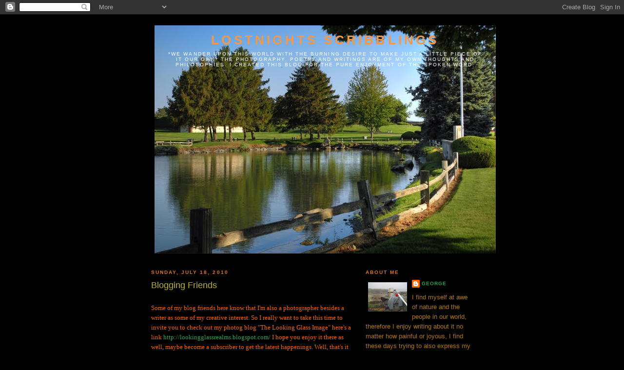

--- FILE ---
content_type: text/html; charset=UTF-8
request_url: https://thelostnight.blogspot.com/2010/07/some-of-my-blog-friends-here-know-that.html
body_size: 11960
content:
<!DOCTYPE html>
<html dir='ltr'>
<head>
<link href='https://www.blogger.com/static/v1/widgets/2944754296-widget_css_bundle.css' rel='stylesheet' type='text/css'/>
<meta content='text/html; charset=UTF-8' http-equiv='Content-Type'/>
<meta content='blogger' name='generator'/>
<link href='https://thelostnight.blogspot.com/favicon.ico' rel='icon' type='image/x-icon'/>
<link href='http://thelostnight.blogspot.com/2010/07/some-of-my-blog-friends-here-know-that.html' rel='canonical'/>
<link rel="alternate" type="application/atom+xml" title="LostNights Scribblings - Atom" href="https://thelostnight.blogspot.com/feeds/posts/default" />
<link rel="alternate" type="application/rss+xml" title="LostNights Scribblings - RSS" href="https://thelostnight.blogspot.com/feeds/posts/default?alt=rss" />
<link rel="service.post" type="application/atom+xml" title="LostNights Scribblings - Atom" href="https://www.blogger.com/feeds/2713720862851700501/posts/default" />

<link rel="alternate" type="application/atom+xml" title="LostNights Scribblings - Atom" href="https://thelostnight.blogspot.com/feeds/6600926287679005294/comments/default" />
<!--Can't find substitution for tag [blog.ieCssRetrofitLinks]-->
<meta content='http://thelostnight.blogspot.com/2010/07/some-of-my-blog-friends-here-know-that.html' property='og:url'/>
<meta content='Blogging Friends' property='og:title'/>
<meta content='Some of my blog friends here know that I&#39;m also a photographer besides a writer as some of my creative interest. So I really want to take th...' property='og:description'/>
<title>LostNights Scribblings: Blogging Friends</title>
<style id='page-skin-1' type='text/css'><!--
/*
-----------------------------------------------
Blogger Template Style
Name:     Minima Black
Date:     26 Feb 2004
Updated by: Blogger Team
----------------------------------------------- */
/* Use this with templates/template-twocol.html */
body {
background:#000000;
margin:0;
color:#6131BD;
font: x-small "Trebuchet MS", Trebuchet, Verdana, Sans-serif;
font-size/* */:/**/small;
font-size: /**/small;
text-align: center;
}
a:link {
color:#2BA94F;
text-decoration:none;
}
a:visited {
color:#6131BD;
text-decoration:none;
}
a:hover {
color:#bdb131;
text-decoration:underline;
}
a img {
border-width:0;
}
/* Header
-----------------------------------------------
*/
#header-wrapper {
width:660px;
margin:0 auto 10px;
border:1px solid #000000;
}
#header-inner {
background-position: center;
margin-left: auto;
margin-right: auto;
}
#header {
margin: 5px;
border: 1px solid #000000;
text-align: center;
color:#f2984c;
}
#header h1 {
margin:5px 5px 0;
padding:15px 20px .25em;
line-height:1.2em;
text-transform:uppercase;
letter-spacing:.2em;
font: normal bold 200% Trebuchet, Trebuchet MS, Arial, sans-serif;
}
#header a {
color:#f2984c;
text-decoration:none;
}
#header a:hover {
color:#f2984c;
}
#header .description {
margin:0 5px 5px;
padding:0 20px 15px;
max-width:700px;
text-transform:uppercase;
letter-spacing:.2em;
line-height: 1.4em;
font: normal normal 78% Arial, sans-serif;
color: #ffffff;
}
#header img {
margin-left: auto;
margin-right: auto;
}
/* Outer-Wrapper
----------------------------------------------- */
#outer-wrapper {
width: 660px;
margin:0 auto;
padding:10px;
text-align:left;
font: normal normal 100% 'Trebuchet MS',Trebuchet,Verdana,Sans-serif;
}
#main-wrapper {
width: 410px;
float: left;
word-wrap: break-word; /* fix for long text breaking sidebar float in IE */
overflow: hidden;     /* fix for long non-text content breaking IE sidebar float */
}
#sidebar-wrapper {
width: 220px;
float: right;
word-wrap: break-word; /* fix for long text breaking sidebar float in IE */
overflow: hidden;     /* fix for long non-text content breaking IE sidebar float */
}
/* Headings
----------------------------------------------- */
h2 {
margin:1.5em 0 .75em;
font:normal bold 78% 'Trebuchet MS',Trebuchet,Arial,Verdana,Sans-serif;
line-height: 1.4em;
text-transform:uppercase;
letter-spacing:.2em;
color:#e1771e;
}
/* Posts
-----------------------------------------------
*/
h2.date-header {
margin:1.5em 0 .5em;
}
.post {
margin:.5em 0 1.5em;
border-bottom:1px dotted #000000;
padding-bottom:1.5em;
}
.post h3 {
margin:.25em 0 0;
padding:0 0 4px;
font-size:140%;
font-weight:normal;
line-height:1.4em;
color:#bdb131;
}
.post h3 a, .post h3 a:visited, .post h3 strong {
display:block;
text-decoration:none;
color:#bdb131;
font-weight:bold;
}
.post h3 strong, .post h3 a:hover {
color:#6131BD;
}
.post-body {
margin:0 0 .75em;
line-height:1.6em;
}
.post-body blockquote {
line-height:1.3em;
}
.post-footer {
margin: .75em 0;
color:#e1771e;
text-transform:uppercase;
letter-spacing:.1em;
font: normal normal 78% Trebuchet, Trebuchet MS, Arial, sans-serif;
line-height: 1.4em;
}
.comment-link {
margin-left:.6em;
}
.post img, table.tr-caption-container {
padding:4px;
border:1px solid #000000;
}
.tr-caption-container img {
border: none;
padding: 0;
}
.post blockquote {
margin:1em 20px;
}
.post blockquote p {
margin:.75em 0;
}
/* Comments
----------------------------------------------- */
#comments h4 {
margin:1em 0;
font-weight: bold;
line-height: 1.4em;
text-transform:uppercase;
letter-spacing:.2em;
color: #e1771e;
}
#comments-block {
margin:1em 0 1.5em;
line-height:1.6em;
}
#comments-block .comment-author {
margin:.5em 0;
}
#comments-block .comment-body {
margin:.25em 0 0;
}
#comments-block .comment-footer {
margin:-.25em 0 2em;
line-height: 1.4em;
text-transform:uppercase;
letter-spacing:.1em;
}
#comments-block .comment-body p {
margin:0 0 .75em;
}
.deleted-comment {
font-style:italic;
color:gray;
}
.feed-links {
clear: both;
line-height: 2.5em;
}
#blog-pager-newer-link {
float: left;
}
#blog-pager-older-link {
float: right;
}
#blog-pager {
text-align: center;
}
/* Sidebar Content
----------------------------------------------- */
.sidebar {
color: #b47b10;
line-height: 1.5em;
}
.sidebar ul {
list-style:none;
margin:0 0 0;
padding:0 0 0;
}
.sidebar li {
margin:0;
padding-top:0;
padding-right:0;
padding-bottom:.25em;
padding-left:15px;
text-indent:-15px;
line-height:1.5em;
}
.sidebar .widget, .main .widget {
border-bottom:1px dotted #000000;
margin:0 0 1.5em;
padding:0 0 1.5em;
}
.main .Blog {
border-bottom-width: 0;
}
/* Profile
----------------------------------------------- */
.profile-img {
float: left;
margin-top: 0;
margin-right: 5px;
margin-bottom: 5px;
margin-left: 0;
padding: 4px;
border: 1px solid #000000;
}
.profile-data {
margin:0;
text-transform:uppercase;
letter-spacing:.1em;
font: normal normal 78% Trebuchet, Trebuchet MS, Arial, sans-serif;
color: #e1771e;
font-weight: bold;
line-height: 1.6em;
}
.profile-datablock {
margin:.5em 0 .5em;
}
.profile-textblock {
margin: 0.5em 0;
line-height: 1.6em;
}
.profile-link {
font: normal normal 78% Trebuchet, Trebuchet MS, Arial, sans-serif;
text-transform: uppercase;
letter-spacing: .1em;
}
/* Footer
----------------------------------------------- */
#footer {
width:660px;
clear:both;
margin:0 auto;
padding-top:15px;
line-height: 1.6em;
text-transform:uppercase;
letter-spacing:.1em;
text-align: center;
}

--></style>
<link href='https://www.blogger.com/dyn-css/authorization.css?targetBlogID=2713720862851700501&amp;zx=ab503f3a-875c-485c-9bd1-510f82544f13' media='none' onload='if(media!=&#39;all&#39;)media=&#39;all&#39;' rel='stylesheet'/><noscript><link href='https://www.blogger.com/dyn-css/authorization.css?targetBlogID=2713720862851700501&amp;zx=ab503f3a-875c-485c-9bd1-510f82544f13' rel='stylesheet'/></noscript>
<meta name='google-adsense-platform-account' content='ca-host-pub-1556223355139109'/>
<meta name='google-adsense-platform-domain' content='blogspot.com'/>

</head>
<body>
<div class='navbar section' id='navbar'><div class='widget Navbar' data-version='1' id='Navbar1'><script type="text/javascript">
    function setAttributeOnload(object, attribute, val) {
      if(window.addEventListener) {
        window.addEventListener('load',
          function(){ object[attribute] = val; }, false);
      } else {
        window.attachEvent('onload', function(){ object[attribute] = val; });
      }
    }
  </script>
<div id="navbar-iframe-container"></div>
<script type="text/javascript" src="https://apis.google.com/js/platform.js"></script>
<script type="text/javascript">
      gapi.load("gapi.iframes:gapi.iframes.style.bubble", function() {
        if (gapi.iframes && gapi.iframes.getContext) {
          gapi.iframes.getContext().openChild({
              url: 'https://www.blogger.com/navbar/2713720862851700501?po\x3d6600926287679005294\x26origin\x3dhttps://thelostnight.blogspot.com',
              where: document.getElementById("navbar-iframe-container"),
              id: "navbar-iframe"
          });
        }
      });
    </script><script type="text/javascript">
(function() {
var script = document.createElement('script');
script.type = 'text/javascript';
script.src = '//pagead2.googlesyndication.com/pagead/js/google_top_exp.js';
var head = document.getElementsByTagName('head')[0];
if (head) {
head.appendChild(script);
}})();
</script>
</div></div>
<div id='outer-wrapper'><div id='wrap2'>
<!-- skip links for text browsers -->
<span id='skiplinks' style='display:none;'>
<a href='#main'>skip to main </a> |
      <a href='#sidebar'>skip to sidebar</a>
</span>
<div id='header-wrapper'>
<div class='header section' id='header'><div class='widget Header' data-version='1' id='Header1'>
<div id="header-inner" style="background-image: url(&quot;//2.bp.blogspot.com/_AJm5gYBEisI/Stluyg5USyI/AAAAAAAAAHE/XsETNCVGRg0/S1600-R/Copy+of+Pond+Photo.jpg&quot;); background-position: left; width: 700px; min-height: 468px; _height: 468px; background-repeat: no-repeat; ">
<div class='titlewrapper' style='background: transparent'>
<h1 class='title' style='background: transparent; border-width: 0px'>
<a href='https://thelostnight.blogspot.com/'>
LostNights Scribblings
</a>
</h1>
</div>
<div class='descriptionwrapper'>
<p class='description'><span>*We wander upon this world with the burning desire to make just a little piece of it our own* The Photography, poetry and writings are of my own thoughts and philosophies. I created this blog for the pure enjoyment of the spoken word.</span></p>
</div>
</div>
</div></div>
</div>
<div id='content-wrapper'>
<div id='crosscol-wrapper' style='text-align:center'>
<div class='crosscol no-items section' id='crosscol'></div>
</div>
<div id='main-wrapper'>
<div class='main section' id='main'><div class='widget Blog' data-version='1' id='Blog1'>
<div class='blog-posts hfeed'>

          <div class="date-outer">
        
<h2 class='date-header'><span>Sunday, July 18, 2010</span></h2>

          <div class="date-posts">
        
<div class='post-outer'>
<div class='post hentry uncustomized-post-template' itemprop='blogPost' itemscope='itemscope' itemtype='http://schema.org/BlogPosting'>
<meta content='2713720862851700501' itemprop='blogId'/>
<meta content='6600926287679005294' itemprop='postId'/>
<a name='6600926287679005294'></a>
<h3 class='post-title entry-title' itemprop='name'>
Blogging Friends
</h3>
<div class='post-header'>
<div class='post-header-line-1'></div>
</div>
<div class='post-body entry-content' id='post-body-6600926287679005294' itemprop='description articleBody'>
<span style="font-family:verdana;color:#ff6600;"></span><br /><span style="font-family:verdana;color:#ff6600;">Some of my blog friends here know that I'm also a photographer besides a writer as some of my creative interest. So I really want to take this time to invite you to check out my photog blog "The Looking Glass Image" here's a link <a href="http://lookingglassrealms.blogspot.com/">http://lookingglassrealms.blogspot.com/</a></span><span style="font-family:verdana;color:#ff6600;"> I hope you enjoy it there as well, maybe become a subscriber to get the latest happenings. Well, that's it for now so go check it out and feel free to leave any comments...</span><br /><span style="font-family:Verdana;color:#ff6600;"></span>
<div style='clear: both;'></div>
</div>
<div class='post-footer'>
<div class='post-footer-line post-footer-line-1'>
<span class='post-author vcard'>
Posted by
<span class='fn' itemprop='author' itemscope='itemscope' itemtype='http://schema.org/Person'>
<meta content='https://www.blogger.com/profile/04903004698363242844' itemprop='url'/>
<a class='g-profile' href='https://www.blogger.com/profile/04903004698363242844' rel='author' title='author profile'>
<span itemprop='name'>George</span>
</a>
</span>
</span>
<span class='post-timestamp'>
at
<meta content='http://thelostnight.blogspot.com/2010/07/some-of-my-blog-friends-here-know-that.html' itemprop='url'/>
<a class='timestamp-link' href='https://thelostnight.blogspot.com/2010/07/some-of-my-blog-friends-here-know-that.html' rel='bookmark' title='permanent link'><abbr class='published' itemprop='datePublished' title='2010-07-18T21:57:00-07:00'>9:57&#8239;PM</abbr></a>
</span>
<span class='post-comment-link'>
</span>
<span class='post-icons'>
<span class='item-control blog-admin pid-1644575227'>
<a href='https://www.blogger.com/post-edit.g?blogID=2713720862851700501&postID=6600926287679005294&from=pencil' title='Edit Post'>
<img alt='' class='icon-action' height='18' src='https://resources.blogblog.com/img/icon18_edit_allbkg.gif' width='18'/>
</a>
</span>
</span>
<div class='post-share-buttons goog-inline-block'>
</div>
</div>
<div class='post-footer-line post-footer-line-2'>
<span class='post-labels'>
</span>
</div>
<div class='post-footer-line post-footer-line-3'>
<span class='post-location'>
</span>
</div>
</div>
</div>
<div class='comments' id='comments'>
<a name='comments'></a>
<h4>No comments:</h4>
<div id='Blog1_comments-block-wrapper'>
<dl class='avatar-comment-indent' id='comments-block'>
</dl>
</div>
<p class='comment-footer'>
<a href='https://www.blogger.com/comment/fullpage/post/2713720862851700501/6600926287679005294' onclick=''>Post a Comment</a>
</p>
</div>
</div>

        </div></div>
      
</div>
<div class='blog-pager' id='blog-pager'>
<span id='blog-pager-older-link'>
<a class='blog-pager-older-link' href='https://thelostnight.blogspot.com/2010/06/i-know-i-hadnt-felt-much-like-writing.html' id='Blog1_blog-pager-older-link' title='Older Post'>Older Post</a>
</span>
<a class='home-link' href='https://thelostnight.blogspot.com/'>Home</a>
</div>
<div class='clear'></div>
<div class='post-feeds'>
<div class='feed-links'>
Subscribe to:
<a class='feed-link' href='https://thelostnight.blogspot.com/feeds/6600926287679005294/comments/default' target='_blank' type='application/atom+xml'>Post Comments (Atom)</a>
</div>
</div>
</div></div>
</div>
<div id='sidebar-wrapper'>
<div class='sidebar section' id='sidebar'><div class='widget Profile' data-version='1' id='Profile2'>
<h2>About Me</h2>
<div class='widget-content'>
<a href='https://www.blogger.com/profile/04903004698363242844'><img alt='My photo' class='profile-img' height='60' src='//blogger.googleusercontent.com/img/b/R29vZ2xl/AVvXsEjDAMdnrPftLGdrXAcPZ5l6vFXyMPaoZpe6ImUx-lChdgbQR6wVRmB5oT7zoLIbK26Ofa-Yf88UAXllkswIPnEj6z0VpJB4nRC7VSbK2O2I04Jdy2EcaGYWjzXscVPgEFk/s220/DSC01639[1].jpg' width='80'/></a>
<dl class='profile-datablock'>
<dt class='profile-data'>
<a class='profile-name-link g-profile' href='https://www.blogger.com/profile/04903004698363242844' rel='author' style='background-image: url(//www.blogger.com/img/logo-16.png);'>
George
</a>
</dt>
<dd class='profile-textblock'>I find myself at awe of nature and the people in our world, therefore I enjoy writing about it no matter how painful or joyous, I find these days trying to also express my feelings and observations through my camera's eye.</dd>
</dl>
<a class='profile-link' href='https://www.blogger.com/profile/04903004698363242844' rel='author'>View my complete profile</a>
<div class='clear'></div>
</div>
</div><div class='widget LinkList' data-version='1' id='LinkList2'>
<h2>Other places you may find me</h2>
<div class='widget-content'>
<ul>
<li><a href='http://www.facebook.com/home.php?#/profile.php?id=1073505387&ref=profile'>facebook</a></li>
</ul>
<div class='clear'></div>
</div>
</div><div class='widget Followers' data-version='1' id='Followers2'>
<h2 class='title'>Followers of the lostnight</h2>
<div class='widget-content'>
<div id='Followers2-wrapper'>
<div style='margin-right:2px;'>
<div><script type="text/javascript" src="https://apis.google.com/js/platform.js"></script>
<div id="followers-iframe-container"></div>
<script type="text/javascript">
    window.followersIframe = null;
    function followersIframeOpen(url) {
      gapi.load("gapi.iframes", function() {
        if (gapi.iframes && gapi.iframes.getContext) {
          window.followersIframe = gapi.iframes.getContext().openChild({
            url: url,
            where: document.getElementById("followers-iframe-container"),
            messageHandlersFilter: gapi.iframes.CROSS_ORIGIN_IFRAMES_FILTER,
            messageHandlers: {
              '_ready': function(obj) {
                window.followersIframe.getIframeEl().height = obj.height;
              },
              'reset': function() {
                window.followersIframe.close();
                followersIframeOpen("https://www.blogger.com/followers/frame/2713720862851700501?colors\x3dCgt0cmFuc3BhcmVudBILdHJhbnNwYXJlbnQaByNiNDdiMTAiByMyQkE5NEYqByMwMDAwMDAyByNiZGIxMzE6ByNiNDdiMTBCByMyQkE5NEZKByNmZmZmZmZSByMyQkE5NEZaC3RyYW5zcGFyZW50\x26pageSize\x3d21\x26hl\x3den\x26origin\x3dhttps://thelostnight.blogspot.com");
              },
              'open': function(url) {
                window.followersIframe.close();
                followersIframeOpen(url);
              }
            }
          });
        }
      });
    }
    followersIframeOpen("https://www.blogger.com/followers/frame/2713720862851700501?colors\x3dCgt0cmFuc3BhcmVudBILdHJhbnNwYXJlbnQaByNiNDdiMTAiByMyQkE5NEYqByMwMDAwMDAyByNiZGIxMzE6ByNiNDdiMTBCByMyQkE5NEZKByNmZmZmZmZSByMyQkE5NEZaC3RyYW5zcGFyZW50\x26pageSize\x3d21\x26hl\x3den\x26origin\x3dhttps://thelostnight.blogspot.com");
  </script></div>
</div>
</div>
<div class='clear'></div>
</div>
</div><div class='widget HTML' data-version='1' id='HTML2'>
<h2 class='title'>Please do not copy without permission</h2>
<div class='widget-content'>
<a href="http://www.copyscape.com/"><img border="0" alt="Page copy protected against web site content infringement by Copyscape" width="88" src="https://lh3.googleusercontent.com/blogger_img_proxy/AEn0k_vdNCiOFqdqBNsgtTbUh9p3JjozT9LxgwsuHGKb-MwgpB5ksg9I0-3PuHXqTWFbOLn6IeZpHOBt37UKKzxBV10pjociuF99yia-zHNKF6ddXCHyZFuCYg=s0-d" height="31" title="Do not copy content from the page. Plagiarism will be detected by Copyscape."></a>
</div>
<div class='clear'></div>
</div><div class='widget BlogArchive' data-version='1' id='BlogArchive2'>
<h2>Blog Archive</h2>
<div class='widget-content'>
<div id='ArchiveList'>
<div id='BlogArchive2_ArchiveList'>
<ul class='hierarchy'>
<li class='archivedate expanded'>
<a class='toggle' href='javascript:void(0)'>
<span class='zippy toggle-open'>

        &#9660;&#160;
      
</span>
</a>
<a class='post-count-link' href='https://thelostnight.blogspot.com/2010/'>
2010
</a>
<span class='post-count' dir='ltr'>(4)</span>
<ul class='hierarchy'>
<li class='archivedate expanded'>
<a class='toggle' href='javascript:void(0)'>
<span class='zippy toggle-open'>

        &#9660;&#160;
      
</span>
</a>
<a class='post-count-link' href='https://thelostnight.blogspot.com/2010/07/'>
July
</a>
<span class='post-count' dir='ltr'>(1)</span>
<ul class='posts'>
<li><a href='https://thelostnight.blogspot.com/2010/07/some-of-my-blog-friends-here-know-that.html'>Blogging Friends</a></li>
</ul>
</li>
</ul>
<ul class='hierarchy'>
<li class='archivedate collapsed'>
<a class='toggle' href='javascript:void(0)'>
<span class='zippy'>

        &#9658;&#160;
      
</span>
</a>
<a class='post-count-link' href='https://thelostnight.blogspot.com/2010/06/'>
June
</a>
<span class='post-count' dir='ltr'>(1)</span>
</li>
</ul>
<ul class='hierarchy'>
<li class='archivedate collapsed'>
<a class='toggle' href='javascript:void(0)'>
<span class='zippy'>

        &#9658;&#160;
      
</span>
</a>
<a class='post-count-link' href='https://thelostnight.blogspot.com/2010/02/'>
February
</a>
<span class='post-count' dir='ltr'>(2)</span>
</li>
</ul>
</li>
</ul>
<ul class='hierarchy'>
<li class='archivedate collapsed'>
<a class='toggle' href='javascript:void(0)'>
<span class='zippy'>

        &#9658;&#160;
      
</span>
</a>
<a class='post-count-link' href='https://thelostnight.blogspot.com/2009/'>
2009
</a>
<span class='post-count' dir='ltr'>(25)</span>
<ul class='hierarchy'>
<li class='archivedate collapsed'>
<a class='toggle' href='javascript:void(0)'>
<span class='zippy'>

        &#9658;&#160;
      
</span>
</a>
<a class='post-count-link' href='https://thelostnight.blogspot.com/2009/12/'>
December
</a>
<span class='post-count' dir='ltr'>(1)</span>
</li>
</ul>
<ul class='hierarchy'>
<li class='archivedate collapsed'>
<a class='toggle' href='javascript:void(0)'>
<span class='zippy'>

        &#9658;&#160;
      
</span>
</a>
<a class='post-count-link' href='https://thelostnight.blogspot.com/2009/11/'>
November
</a>
<span class='post-count' dir='ltr'>(1)</span>
</li>
</ul>
<ul class='hierarchy'>
<li class='archivedate collapsed'>
<a class='toggle' href='javascript:void(0)'>
<span class='zippy'>

        &#9658;&#160;
      
</span>
</a>
<a class='post-count-link' href='https://thelostnight.blogspot.com/2009/10/'>
October
</a>
<span class='post-count' dir='ltr'>(4)</span>
</li>
</ul>
<ul class='hierarchy'>
<li class='archivedate collapsed'>
<a class='toggle' href='javascript:void(0)'>
<span class='zippy'>

        &#9658;&#160;
      
</span>
</a>
<a class='post-count-link' href='https://thelostnight.blogspot.com/2009/08/'>
August
</a>
<span class='post-count' dir='ltr'>(1)</span>
</li>
</ul>
<ul class='hierarchy'>
<li class='archivedate collapsed'>
<a class='toggle' href='javascript:void(0)'>
<span class='zippy'>

        &#9658;&#160;
      
</span>
</a>
<a class='post-count-link' href='https://thelostnight.blogspot.com/2009/07/'>
July
</a>
<span class='post-count' dir='ltr'>(3)</span>
</li>
</ul>
<ul class='hierarchy'>
<li class='archivedate collapsed'>
<a class='toggle' href='javascript:void(0)'>
<span class='zippy'>

        &#9658;&#160;
      
</span>
</a>
<a class='post-count-link' href='https://thelostnight.blogspot.com/2009/04/'>
April
</a>
<span class='post-count' dir='ltr'>(2)</span>
</li>
</ul>
<ul class='hierarchy'>
<li class='archivedate collapsed'>
<a class='toggle' href='javascript:void(0)'>
<span class='zippy'>

        &#9658;&#160;
      
</span>
</a>
<a class='post-count-link' href='https://thelostnight.blogspot.com/2009/03/'>
March
</a>
<span class='post-count' dir='ltr'>(1)</span>
</li>
</ul>
<ul class='hierarchy'>
<li class='archivedate collapsed'>
<a class='toggle' href='javascript:void(0)'>
<span class='zippy'>

        &#9658;&#160;
      
</span>
</a>
<a class='post-count-link' href='https://thelostnight.blogspot.com/2009/02/'>
February
</a>
<span class='post-count' dir='ltr'>(5)</span>
</li>
</ul>
<ul class='hierarchy'>
<li class='archivedate collapsed'>
<a class='toggle' href='javascript:void(0)'>
<span class='zippy'>

        &#9658;&#160;
      
</span>
</a>
<a class='post-count-link' href='https://thelostnight.blogspot.com/2009/01/'>
January
</a>
<span class='post-count' dir='ltr'>(7)</span>
</li>
</ul>
</li>
</ul>
<ul class='hierarchy'>
<li class='archivedate collapsed'>
<a class='toggle' href='javascript:void(0)'>
<span class='zippy'>

        &#9658;&#160;
      
</span>
</a>
<a class='post-count-link' href='https://thelostnight.blogspot.com/2008/'>
2008
</a>
<span class='post-count' dir='ltr'>(19)</span>
<ul class='hierarchy'>
<li class='archivedate collapsed'>
<a class='toggle' href='javascript:void(0)'>
<span class='zippy'>

        &#9658;&#160;
      
</span>
</a>
<a class='post-count-link' href='https://thelostnight.blogspot.com/2008/12/'>
December
</a>
<span class='post-count' dir='ltr'>(15)</span>
</li>
</ul>
<ul class='hierarchy'>
<li class='archivedate collapsed'>
<a class='toggle' href='javascript:void(0)'>
<span class='zippy'>

        &#9658;&#160;
      
</span>
</a>
<a class='post-count-link' href='https://thelostnight.blogspot.com/2008/11/'>
November
</a>
<span class='post-count' dir='ltr'>(4)</span>
</li>
</ul>
</li>
</ul>
</div>
</div>
<div class='clear'></div>
</div>
</div><div class='widget Image' data-version='1' id='Image1'>
<div class='widget-content'>
<img alt='' height='112' id='Image1_img' src='https://blogger.googleusercontent.com/img/b/R29vZ2xl/AVvXsEgedWdWviFcgYiTh3j_RAW0etZNSJ7u70oR_MNRMH17SD0z0EKZDnbc50H4Ceo7d0J8Lf4N2kk6AJrEy0axOI0x9CKmY2mO8LYq3nX3e2ZtYus4JoWbF9UmLGI1DakHvY6ifoEtSUhtZIXg/s220/DSC01649-1%5B1%5D.jpg' width='150'/>
<br/>
<span class='caption'>After the battle his heart sought out his queen?</span>
</div>
<div class='clear'></div>
</div><div class='widget Image' data-version='1' id='Image8'>
<div class='widget-content'>
<img alt='' height='147' id='Image8_img' src='//2.bp.blogspot.com/_AJm5gYBEisI/StQTMA5v6rI/AAAAAAAAAGc/Wqfj6QXY1yo/S220/Copy+of+Copy+of+Horse+Girl.JPG' width='220'/>
<br/>
<span class='caption'>You can feel the connection</span>
</div>
<div class='clear'></div>
</div><div class='widget Text' data-version='1' id='Text1'>
<h2 class='title'>Blogs Worth Checking Out</h2>
<div class='widget-content'>
<span style="color:#3333ff;">All the Blogs below are ones I feel when you get a chance you should check out. These are ones I go to regularly and they inspire me...</span><br/>
</div>
<div class='clear'></div>
</div><div class='widget BlogList' data-version='1' id='BlogList1'>
<h2 class='title'>Outstanding Poets and Writers I Admire</h2>
<div class='widget-content'>
<div class='blog-list-container' id='BlogList1_container'>
<ul id='BlogList1_blogs'>
<li style='display: block;'>
<div class='blog-icon'>
</div>
<div class='blog-content'>
<div class='blog-title'>
<a href='https://gsp-shadow.blogspot.com/' target='_blank'>
1 Door Away From Heaven part II</a>
</div>
<div class='item-content'>
</div>
</div>
<div style='clear: both;'></div>
</li>
<li style='display: block;'>
<div class='blog-icon'>
</div>
<div class='blog-content'>
<div class='blog-title'>
<a href='http://acupofcoffeeandamuse.blogspot.com/' target='_blank'>
A Cup of Coffee And A Muse</a>
</div>
<div class='item-content'>
</div>
</div>
<div style='clear: both;'></div>
</li>
<li style='display: block;'>
<div class='blog-icon'>
</div>
<div class='blog-content'>
<div class='blog-title'>
<a href='http://collectionofpoetry.blogspot.com/' target='_blank'>
A Portrait of the Human Heart</a>
</div>
<div class='item-content'>
</div>
</div>
<div style='clear: both;'></div>
</li>
<li style='display: block;'>
<div class='blog-icon'>
</div>
<div class='blog-content'>
<div class='blog-title'>
<a href='http://brokenmannequin.blogspot.com/feeds/posts/default' target='_blank'>
Broken Mannequin</a>
</div>
<div class='item-content'>
</div>
</div>
<div style='clear: both;'></div>
</li>
<li style='display: block;'>
<div class='blog-icon'>
</div>
<div class='blog-content'>
<div class='blog-title'>
<a href='https://butterflydreamer-dreamlight.blogspot.com/' target='_blank'>
Butterfly Dreamer</a>
</div>
<div class='item-content'>
</div>
</div>
<div style='clear: both;'></div>
</li>
<li style='display: block;'>
<div class='blog-icon'>
</div>
<div class='blog-content'>
<div class='blog-title'>
<a href='http://craftygreenpoet.blogspot.com/' target='_blank'>
Crafty Green Poet</a>
</div>
<div class='item-content'>
</div>
</div>
<div style='clear: both;'></div>
</li>
<li style='display: block;'>
<div class='blog-icon'>
</div>
<div class='blog-content'>
<div class='blog-title'>
<a href='http://literaryrejectionsondisplay.blogspot.com/' target='_blank'>
Literary Rejections on Display</a>
</div>
<div class='item-content'>
</div>
</div>
<div style='clear: both;'></div>
</li>
<li style='display: block;'>
<div class='blog-icon'>
</div>
<div class='blog-content'>
<div class='blog-title'>
<a href='http://oldmossymoon.blogspot.com/' target='_blank'>
Old Mossy Moon</a>
</div>
<div class='item-content'>
</div>
</div>
<div style='clear: both;'></div>
</li>
<li style='display: block;'>
<div class='blog-icon'>
</div>
<div class='blog-content'>
<div class='blog-title'>
<a href='http://voidofcolor.blogspot.com/' target='_blank'>
Pensieri senza Colore</a>
</div>
<div class='item-content'>
</div>
</div>
<div style='clear: both;'></div>
</li>
<li style='display: block;'>
<div class='blog-icon'>
</div>
<div class='blog-content'>
<div class='blog-title'>
<a href='http://psycheheartconnections.blogspot.com/' target='_blank'>
Psyche Connections</a>
</div>
<div class='item-content'>
</div>
</div>
<div style='clear: both;'></div>
</li>
<li style='display: block;'>
<div class='blog-icon'>
</div>
<div class='blog-content'>
<div class='blog-title'>
<a href='http://oregonbeesleys.blogspot.com/feeds/posts/default' target='_blank'>
Stephanie's Ramblings</a>
</div>
<div class='item-content'>
</div>
</div>
<div style='clear: both;'></div>
</li>
<li style='display: block;'>
<div class='blog-icon'>
</div>
<div class='blog-content'>
<div class='blog-title'>
<a href='https://juliebuff.wordpress.com' target='_blank'>
The Buffaloe Pen</a>
</div>
<div class='item-content'>
</div>
</div>
<div style='clear: both;'></div>
</li>
<li style='display: block;'>
<div class='blog-icon'>
</div>
<div class='blog-content'>
<div class='blog-title'>
<a href='http://thoughtfulcreativity.blogspot.com/' target='_blank'>
Thoughtful Creativity</a>
</div>
<div class='item-content'>
</div>
</div>
<div style='clear: both;'></div>
</li>
<li style='display: block;'>
<div class='blog-icon'>
</div>
<div class='blog-content'>
<div class='blog-title'>
<a href='http://underthesheets-shhh.blogspot.com/' target='_blank'>
Under The Sheets-Shhh</a>
</div>
<div class='item-content'>
</div>
</div>
<div style='clear: both;'></div>
</li>
<li style='display: block;'>
<div class='blog-icon'>
</div>
<div class='blog-content'>
<div class='blog-title'>
<a href='http://gracedewitt.blogspot.com/feeds/posts/default' target='_blank'>
Where Quiet Sits and Dreams</a>
</div>
<div class='item-content'>
</div>
</div>
<div style='clear: both;'></div>
</li>
</ul>
<div class='clear'></div>
</div>
</div>
</div><div class='widget LinkList' data-version='1' id='LinkList1'>
<h2>Poets and Writers Resources</h2>
<div class='widget-content'>
<ul>
<li><a href='http://applehousepoetryworkshop.blogspot.com/'>Applehouse Poetry Workshop</a></li>
<li><a href='http://www.poempoempoem.com/'>Poems Poets and Poetry</a></li>
<li><a href='http://poetswhoblog.blogspot.com/'>Poets Who Blog</a></li>
<li><a href='http://www.readthismagazine.co.uk/'>Read This Magazine</a></li>
</ul>
<div class='clear'></div>
</div>
</div><div class='widget BlogList' data-version='1' id='BlogList3'>
<h2 class='title'>Amazing Digital Artist</h2>
<div class='widget-content'>
<div class='blog-list-container' id='BlogList3_container'>
<ul id='BlogList3_blogs'>
<li style='display: block;'>
<div class='blog-icon'>
<img data-lateloadsrc='https://lh3.googleusercontent.com/blogger_img_proxy/AEn0k_sFxry2RQjOlduflFx8V2o702v7d2lkqPdMyJbv-GGA87dwDsoyRO0J9sqHcW381782zFfJn2rBmnkxIc_Qz_MCnn_nQtnVxsIVar3BRQI=s16-w16-h16' height='16' width='16'/>
</div>
<div class='blog-content'>
<div class='blog-title'>
<a href='http://spitthappens.blogspot.com/' target='_blank'>
Spit Happens</a>
</div>
<div class='item-content'>
<span class='item-title'>
<a href='http://spitthappens.blogspot.com/2015/11/15-essential-diy-car-repair-and.html' target='_blank'>
15 Essential DIY Car Repair and Maintenance Tools
</a>
</span>
<div class='item-time'>
10 years ago
</div>
</div>
</div>
<div style='clear: both;'></div>
</li>
<li style='display: block;'>
<div class='blog-icon'>
<img data-lateloadsrc='https://lh3.googleusercontent.com/blogger_img_proxy/AEn0k_t9FDIR4ibgwyvBAum7tg-wqICHKZwUCgbzt8RfcDkAnRZ7uQqAqyURCrJ3gqNDZB26M_XSEM9SEipc0yInmeiJCZ4o39hCE-qd22Ojo7Kvwk8=s16-w16-h16' height='16' width='16'/>
</div>
<div class='blog-content'>
<div class='blog-title'>
<a href='http://rebecca-parker.blogspot.com/' target='_blank'>
Rebecca Parker Digital Art & Photography</a>
</div>
<div class='item-content'>
<span class='item-title'>
<a href='http://rebecca-parker.blogspot.com/2014/07/the-blog-formerly-known-as-wail-not.html' target='_blank'>
</a>
</span>
<div class='item-time'>
11 years ago
</div>
</div>
</div>
<div style='clear: both;'></div>
</li>
<li style='display: block;'>
<div class='blog-icon'>
<img data-lateloadsrc='https://lh3.googleusercontent.com/blogger_img_proxy/AEn0k_tH2UMRGOioZCBh3GHBs3xFnvFgPdqQ-e4ZAogp9aPyhV0pnAk24rcGEUpGXUzbKk2afN4VNhjn1sdLonRle1Dtja3YHAYaXZeal2zSA44g5WY-6voRRrGlKPKz1jsh=s16-w16-h16' height='16' width='16'/>
</div>
<div class='blog-content'>
<div class='blog-title'>
<a href='http://wherethebuffaloroam-clydean.blogspot.com/' target='_blank'>
Where the Buffalo Roam</a>
</div>
<div class='item-content'>
<span class='item-title'>
<a href='http://wherethebuffaloroam-clydean.blogspot.com/2014/03/say-cheese.html' target='_blank'>
Say cheese!
</a>
</span>
<div class='item-time'>
11 years ago
</div>
</div>
</div>
<div style='clear: both;'></div>
</li>
<li style='display: block;'>
<div class='blog-icon'>
<img data-lateloadsrc='https://lh3.googleusercontent.com/blogger_img_proxy/AEn0k_vUk47E_JpVsSm-_TjJ30Ubrv7G0W2a00PzOYEPvFt6HsEJ4BG5KeDq0MT2Z_yXntgZVc2yK0ZheEUcM4qapOBlMTDc-q0vLgwbqxnsbQ6I1ov8=s16-w16-h16' height='16' width='16'/>
</div>
<div class='blog-content'>
<div class='blog-title'>
<a href='http://digital-artisan.blogspot.com/' target='_blank'>
Digital Artisan - Michele Cameron Drew</a>
</div>
<div class='item-content'>
<span class='item-title'>
<a href='http://digital-artisan.blogspot.com/2010/12/just-what-is-going-on-here-you-may-have.html' target='_blank'>
What's New?
</a>
</span>
<div class='item-time'>
15 years ago
</div>
</div>
</div>
<div style='clear: both;'></div>
</li>
<li style='display: block;'>
<div class='blog-icon'>
<img data-lateloadsrc='https://lh3.googleusercontent.com/blogger_img_proxy/AEn0k_uAYVvmg0fN4g7lYpKNGzofAJJLR4yOi3IPOCi4nKCoFdMRZbh2Hak28N1ScWScoTmIr1hnVlhaW9ee_IG7m2EXXqbOPe_2n2mlG1w=s16-w16-h16' height='16' width='16'/>
</div>
<div class='blog-content'>
<div class='blog-title'>
<a href='http://ellyneill.blogspot.com/feeds/posts/default' target='_blank'>
EllyNeill Designs</a>
</div>
<div class='item-content'>
<span class='item-title'>
<!--Can't find substitution for tag [item.itemTitle]-->
</span>
<div class='item-time'>
<!--Can't find substitution for tag [item.timePeriodSinceLastUpdate]-->
</div>
</div>
</div>
<div style='clear: both;'></div>
</li>
</ul>
<div class='clear'></div>
</div>
</div>
</div><div class='widget BlogList' data-version='1' id='BlogList4'>
<h2 class='title'>Inspirational Artist</h2>
<div class='widget-content'>
<div class='blog-list-container' id='BlogList4_container'>
<ul id='BlogList4_blogs'>
<li style='display: block;'>
<div class='blog-icon'>
<img data-lateloadsrc='https://lh3.googleusercontent.com/blogger_img_proxy/AEn0k_uKQGUpVojZ6aIwtfvVMwB5yoyjTKaui6L2tDu00IxMKUXpnSXkMZyemmZQyB02WSpzS0sAKH4VF8uZmvaPNLHCTnGtk-kBVwCOBlD0O3P_qGBSvj1Kr5x3=s16-w16-h16' height='16' width='16'/>
</div>
<div class='blog-content'>
<div class='blog-title'>
<a href='http://loveaffairwithwelding.blogspot.com/' target='_blank'>
Love affair with Welding</a>
</div>
<div class='item-content'>
<span class='item-title'>
<a href='http://loveaffairwithwelding.blogspot.com/2011/02/surprise-for-me.html' target='_blank'>
A Surprise for Me
</a>
</span>
<div class='item-time'>
14 years ago
</div>
</div>
</div>
<div style='clear: both;'></div>
</li>
</ul>
<div class='clear'></div>
</div>
</div>
</div><div class='widget Image' data-version='1' id='Image2'>
<h2>Honest Scrape Award</h2>
<div class='widget-content'>
<a href='http://underthesheets-shhh.blogspot.com/'>
<img alt='Honest Scrape Award' height='146' id='Image2_img' src='https://blogger.googleusercontent.com/img/b/R29vZ2xl/AVvXsEj1Ykf-FMVDsCOXi1a9MkbYgAMcitMgx4VMstxd-LB3yB0aq1zuKJPunDUwV3l35TuwOjXYXBVo3MwpwVebVrUKOmvH3rGZJuGG5KwrpzlZ9WqFQC6vq_75D-ZSdrRwoY2HfJa_rGjdBgix/s220/blog_honest_award.jpg' width='150'/>
</a>
<br/>
<span class='caption'>Presented to me from Laura at Under The Sheets-Shhh</span>
</div>
<div class='clear'></div>
</div><div class='widget Image' data-version='1' id='Image3'>
<h2>Lemonade Award</h2>
<div class='widget-content'>
<img alt='Lemonade Award' height='154' id='Image3_img' src='https://blogger.googleusercontent.com/img/b/R29vZ2xl/AVvXsEjnM40fCaAMYLwu7A4xyB2hrsM0VPq5oIF2NSxb65es9sxI952YDFwUKcfabhO9g7QZsMlXrsyGze2pyIVgUwSG2DrMNPxPQT4CbociIJUXU9PZmvV5ysfxnGV0M1ewqPOhXScSyLkkrwX7/s220/lemonade_stand.gif' width='150'/>
<br/>
<span class='caption'>Thank you Tracey-Ann, Elle and Old Mossy Moon</span>
</div>
<div class='clear'></div>
</div><div class='widget Image' data-version='1' id='Image4'>
<h2>Fabulous Blog Award</h2>
<div class='widget-content'>
<a href='http://gsp-shadow.blogspot.com/'>
<img alt='Fabulous Blog Award' height='185' id='Image4_img' src='https://blogger.googleusercontent.com/img/b/R29vZ2xl/AVvXsEgcKgYluVWJAnteFtasdY2c6FPXPI621NBP9OoRlaXTR8meulkiedv1vDkis13OBNZyajjiuQSwf90lAY3eZta80ucdtjdAWoC2KoANTpXouR8Xs2xUnmfzR0Z1vb_rYdc_Lm4FA4zRTlvJ/s220/fabulous.jpg' width='149'/>
</a>
<br/>
<span class='caption'>Awarded from Shadow & Elle</span>
</div>
<div class='clear'></div>
</div><div class='widget Image' data-version='1' id='Image5'>
<h2>I'd been Tagged</h2>
<div class='widget-content'>
<a href='http://poeticexpression.today.com/'>
<img alt='I&#39;d been Tagged' height='118' id='Image5_img' src='https://blogger.googleusercontent.com/img/b/R29vZ2xl/AVvXsEgbncKjAFjD5mCpjGpX8OrDE1DsSwjz3fVYpMxw4nvA0XsXCy7f-Gapgewg6SyuK9xtXpYZS5LmYLHyV7yjC-LrFs1epsWVSUME4DCSFtX9TELTfa444PoRN4f4Bek-3miSxDBdVReRNk2a/s220/tagged.bmp' width='150'/>
</a>
<br/>
<span class='caption'>by A Great Artist and Poet Michele Cameron Drew</span>
</div>
<div class='clear'></div>
</div><div class='widget Image' data-version='1' id='Image6'>
<h2>Best Blog Thinker</h2>
<div class='widget-content'>
<a href='http://psycheheartconnections.blogspot.com/'>
<img alt='Best Blog Thinker' height='193' id='Image6_img' src='https://blogger.googleusercontent.com/img/b/R29vZ2xl/AVvXsEjE8vR8kPaCakqe7v03cbuvxzcHHWDkqaJzJNfuwYl6uHlcYWU_3CGr0ov-513M6jNPqqYRm9oiWm0OGAw_DgUM3e7y7xC6nqWwWTrEmRAYgYNw4TJBzb6U5li4124CRQC9hyphenhyphenoy7mjSQlua/s220/11%5B1%5D.jpg' width='150'/>
</a>
<br/>
<span class='caption'>From Linda Psycheheartconnections</span>
</div>
<div class='clear'></div>
</div><div class='widget Image' data-version='1' id='Image7'>
<h2>Vision of World Peace</h2>
<div class='widget-content'>
<a href='http://butterflydreamer-dreamlight.blogspot.com/'>
<img alt='Vision of World Peace' height='206' id='Image7_img' src='https://blogger.googleusercontent.com/img/b/R29vZ2xl/AVvXsEjJFtvv4pAE37HNcxHwG2VQFxtUy5tTihRVJq4tMdMndXIXzkwd0AQLYUgVu9fN7fEjTXiApVZ0rfI76e87H4MA_z_nIfIOwKbnuHZVsAYxpa2HKvDcWO_-Czp9QpeZkWNLeU-fWbnTx2qr/s220/vision_of_world_peace.jpg' width='150'/>
</a>
<br/>
<span class='caption'>Cherie Butterfly Dreamer</span>
</div>
<div class='clear'></div>
</div><div class='widget HTML' data-version='1' id='HTML5'>
<div class='widget-content'>
<a href="http://feedjit.com/ir1/4c58bddcb53deec9/"><img alt="" src="https://lh3.googleusercontent.com/blogger_img_proxy/AEn0k_uemq2-elWTJttHcbn2itnL-9Ux1j2RXWuGEwVWEcloc1e2czcA52ZreothcdN0LjUjn6dJdvImbTHGTPlWvAli0j0reGO5XpHMhXdm=s0-d" ismap></a>
</div>
<div class='clear'></div>
</div><div class='widget HTML' data-version='1' id='HTML4'>
<div class='widget-content'>
<script src="//feedjit.com/map/?bc=ffffff&amp;tc=494949&amp;brd1=336699&amp;lnk=494949&amp;hc=336699&amp;dot=ff0000" type="text/javascript"></script><noscript><a href="http://feedjit.com/">Feedjit Live Blog Stats</a></noscript>
</div>
<div class='clear'></div>
</div></div>
</div>
<!-- spacer for skins that want sidebar and main to be the same height-->
<div class='clear'>&#160;</div>
</div>
<!-- end content-wrapper -->
<div id='footer-wrapper'>
<div class='footer section' id='footer'><div class='widget HTML' data-version='1' id='HTML1'>
<h2 class='title'>Counter</h2>
<div class='widget-content'>
<div align="center"><a href="http://www.amazingcounter.com"><img border="0" alt="unique styles" src="https://lh3.googleusercontent.com/blogger_img_proxy/AEn0k_v7AJ1RlebXjP9UT4fqeIxVhGxCWDjyhMC_Zd6d68Iv-MoepD2dnEMMCxx5ogAKLC4iVUo7Q1SDOeP2OyddikWeaBoQ3KvX70Zu0J-duIHXGYBuN4G9vLmBVsctHqkFcg=s0-d"></a><br/><a href="http://www.computers-coupon-gateway.com/hewlett-packard-coupon.html">HP</a> <a href="http://www.computers-coupon-gateway.com">Printers</a></div>
</div>
<div class='clear'></div>
</div></div>
</div>
</div></div>
<!-- end outer-wrapper -->

<script type="text/javascript" src="https://www.blogger.com/static/v1/widgets/2028843038-widgets.js"></script>
<script type='text/javascript'>
window['__wavt'] = 'AOuZoY7M9tfmlDWX5IEwgtOcxjboyFew0g:1769505667923';_WidgetManager._Init('//www.blogger.com/rearrange?blogID\x3d2713720862851700501','//thelostnight.blogspot.com/2010/07/some-of-my-blog-friends-here-know-that.html','2713720862851700501');
_WidgetManager._SetDataContext([{'name': 'blog', 'data': {'blogId': '2713720862851700501', 'title': 'LostNights Scribblings', 'url': 'https://thelostnight.blogspot.com/2010/07/some-of-my-blog-friends-here-know-that.html', 'canonicalUrl': 'http://thelostnight.blogspot.com/2010/07/some-of-my-blog-friends-here-know-that.html', 'homepageUrl': 'https://thelostnight.blogspot.com/', 'searchUrl': 'https://thelostnight.blogspot.com/search', 'canonicalHomepageUrl': 'http://thelostnight.blogspot.com/', 'blogspotFaviconUrl': 'https://thelostnight.blogspot.com/favicon.ico', 'bloggerUrl': 'https://www.blogger.com', 'hasCustomDomain': false, 'httpsEnabled': true, 'enabledCommentProfileImages': true, 'gPlusViewType': 'FILTERED_POSTMOD', 'adultContent': false, 'analyticsAccountNumber': '', 'encoding': 'UTF-8', 'locale': 'en', 'localeUnderscoreDelimited': 'en', 'languageDirection': 'ltr', 'isPrivate': false, 'isMobile': false, 'isMobileRequest': false, 'mobileClass': '', 'isPrivateBlog': false, 'isDynamicViewsAvailable': true, 'feedLinks': '\x3clink rel\x3d\x22alternate\x22 type\x3d\x22application/atom+xml\x22 title\x3d\x22LostNights Scribblings - Atom\x22 href\x3d\x22https://thelostnight.blogspot.com/feeds/posts/default\x22 /\x3e\n\x3clink rel\x3d\x22alternate\x22 type\x3d\x22application/rss+xml\x22 title\x3d\x22LostNights Scribblings - RSS\x22 href\x3d\x22https://thelostnight.blogspot.com/feeds/posts/default?alt\x3drss\x22 /\x3e\n\x3clink rel\x3d\x22service.post\x22 type\x3d\x22application/atom+xml\x22 title\x3d\x22LostNights Scribblings - Atom\x22 href\x3d\x22https://www.blogger.com/feeds/2713720862851700501/posts/default\x22 /\x3e\n\n\x3clink rel\x3d\x22alternate\x22 type\x3d\x22application/atom+xml\x22 title\x3d\x22LostNights Scribblings - Atom\x22 href\x3d\x22https://thelostnight.blogspot.com/feeds/6600926287679005294/comments/default\x22 /\x3e\n', 'meTag': '', 'adsenseHostId': 'ca-host-pub-1556223355139109', 'adsenseHasAds': false, 'adsenseAutoAds': false, 'boqCommentIframeForm': true, 'loginRedirectParam': '', 'view': '', 'dynamicViewsCommentsSrc': '//www.blogblog.com/dynamicviews/4224c15c4e7c9321/js/comments.js', 'dynamicViewsScriptSrc': '//www.blogblog.com/dynamicviews/6e0d22adcfa5abea', 'plusOneApiSrc': 'https://apis.google.com/js/platform.js', 'disableGComments': true, 'interstitialAccepted': false, 'sharing': {'platforms': [{'name': 'Get link', 'key': 'link', 'shareMessage': 'Get link', 'target': ''}, {'name': 'Facebook', 'key': 'facebook', 'shareMessage': 'Share to Facebook', 'target': 'facebook'}, {'name': 'BlogThis!', 'key': 'blogThis', 'shareMessage': 'BlogThis!', 'target': 'blog'}, {'name': 'X', 'key': 'twitter', 'shareMessage': 'Share to X', 'target': 'twitter'}, {'name': 'Pinterest', 'key': 'pinterest', 'shareMessage': 'Share to Pinterest', 'target': 'pinterest'}, {'name': 'Email', 'key': 'email', 'shareMessage': 'Email', 'target': 'email'}], 'disableGooglePlus': true, 'googlePlusShareButtonWidth': 0, 'googlePlusBootstrap': '\x3cscript type\x3d\x22text/javascript\x22\x3ewindow.___gcfg \x3d {\x27lang\x27: \x27en\x27};\x3c/script\x3e'}, 'hasCustomJumpLinkMessage': false, 'jumpLinkMessage': 'Read more', 'pageType': 'item', 'postId': '6600926287679005294', 'pageName': 'Blogging Friends', 'pageTitle': 'LostNights Scribblings: Blogging Friends'}}, {'name': 'features', 'data': {}}, {'name': 'messages', 'data': {'edit': 'Edit', 'linkCopiedToClipboard': 'Link copied to clipboard!', 'ok': 'Ok', 'postLink': 'Post Link'}}, {'name': 'template', 'data': {'isResponsive': false, 'isAlternateRendering': false, 'isCustom': false}}, {'name': 'view', 'data': {'classic': {'name': 'classic', 'url': '?view\x3dclassic'}, 'flipcard': {'name': 'flipcard', 'url': '?view\x3dflipcard'}, 'magazine': {'name': 'magazine', 'url': '?view\x3dmagazine'}, 'mosaic': {'name': 'mosaic', 'url': '?view\x3dmosaic'}, 'sidebar': {'name': 'sidebar', 'url': '?view\x3dsidebar'}, 'snapshot': {'name': 'snapshot', 'url': '?view\x3dsnapshot'}, 'timeslide': {'name': 'timeslide', 'url': '?view\x3dtimeslide'}, 'isMobile': false, 'title': 'Blogging Friends', 'description': 'Some of my blog friends here know that I\x27m also a photographer besides a writer as some of my creative interest. So I really want to take th...', 'url': 'https://thelostnight.blogspot.com/2010/07/some-of-my-blog-friends-here-know-that.html', 'type': 'item', 'isSingleItem': true, 'isMultipleItems': false, 'isError': false, 'isPage': false, 'isPost': true, 'isHomepage': false, 'isArchive': false, 'isLabelSearch': false, 'postId': 6600926287679005294}}]);
_WidgetManager._RegisterWidget('_NavbarView', new _WidgetInfo('Navbar1', 'navbar', document.getElementById('Navbar1'), {}, 'displayModeFull'));
_WidgetManager._RegisterWidget('_HeaderView', new _WidgetInfo('Header1', 'header', document.getElementById('Header1'), {}, 'displayModeFull'));
_WidgetManager._RegisterWidget('_BlogView', new _WidgetInfo('Blog1', 'main', document.getElementById('Blog1'), {'cmtInteractionsEnabled': false, 'lightboxEnabled': true, 'lightboxModuleUrl': 'https://www.blogger.com/static/v1/jsbin/4049919853-lbx.js', 'lightboxCssUrl': 'https://www.blogger.com/static/v1/v-css/828616780-lightbox_bundle.css'}, 'displayModeFull'));
_WidgetManager._RegisterWidget('_ProfileView', new _WidgetInfo('Profile2', 'sidebar', document.getElementById('Profile2'), {}, 'displayModeFull'));
_WidgetManager._RegisterWidget('_LinkListView', new _WidgetInfo('LinkList2', 'sidebar', document.getElementById('LinkList2'), {}, 'displayModeFull'));
_WidgetManager._RegisterWidget('_FollowersView', new _WidgetInfo('Followers2', 'sidebar', document.getElementById('Followers2'), {}, 'displayModeFull'));
_WidgetManager._RegisterWidget('_HTMLView', new _WidgetInfo('HTML2', 'sidebar', document.getElementById('HTML2'), {}, 'displayModeFull'));
_WidgetManager._RegisterWidget('_BlogArchiveView', new _WidgetInfo('BlogArchive2', 'sidebar', document.getElementById('BlogArchive2'), {'languageDirection': 'ltr', 'loadingMessage': 'Loading\x26hellip;'}, 'displayModeFull'));
_WidgetManager._RegisterWidget('_ImageView', new _WidgetInfo('Image1', 'sidebar', document.getElementById('Image1'), {'resize': false}, 'displayModeFull'));
_WidgetManager._RegisterWidget('_ImageView', new _WidgetInfo('Image8', 'sidebar', document.getElementById('Image8'), {'resize': false}, 'displayModeFull'));
_WidgetManager._RegisterWidget('_TextView', new _WidgetInfo('Text1', 'sidebar', document.getElementById('Text1'), {}, 'displayModeFull'));
_WidgetManager._RegisterWidget('_BlogListView', new _WidgetInfo('BlogList1', 'sidebar', document.getElementById('BlogList1'), {'numItemsToShow': 0, 'totalItems': 15}, 'displayModeFull'));
_WidgetManager._RegisterWidget('_LinkListView', new _WidgetInfo('LinkList1', 'sidebar', document.getElementById('LinkList1'), {}, 'displayModeFull'));
_WidgetManager._RegisterWidget('_BlogListView', new _WidgetInfo('BlogList3', 'sidebar', document.getElementById('BlogList3'), {'numItemsToShow': 0, 'totalItems': 5}, 'displayModeFull'));
_WidgetManager._RegisterWidget('_BlogListView', new _WidgetInfo('BlogList4', 'sidebar', document.getElementById('BlogList4'), {'numItemsToShow': 0, 'totalItems': 1}, 'displayModeFull'));
_WidgetManager._RegisterWidget('_ImageView', new _WidgetInfo('Image2', 'sidebar', document.getElementById('Image2'), {'resize': false}, 'displayModeFull'));
_WidgetManager._RegisterWidget('_ImageView', new _WidgetInfo('Image3', 'sidebar', document.getElementById('Image3'), {'resize': false}, 'displayModeFull'));
_WidgetManager._RegisterWidget('_ImageView', new _WidgetInfo('Image4', 'sidebar', document.getElementById('Image4'), {'resize': false}, 'displayModeFull'));
_WidgetManager._RegisterWidget('_ImageView', new _WidgetInfo('Image5', 'sidebar', document.getElementById('Image5'), {'resize': false}, 'displayModeFull'));
_WidgetManager._RegisterWidget('_ImageView', new _WidgetInfo('Image6', 'sidebar', document.getElementById('Image6'), {'resize': false}, 'displayModeFull'));
_WidgetManager._RegisterWidget('_ImageView', new _WidgetInfo('Image7', 'sidebar', document.getElementById('Image7'), {'resize': false}, 'displayModeFull'));
_WidgetManager._RegisterWidget('_HTMLView', new _WidgetInfo('HTML5', 'sidebar', document.getElementById('HTML5'), {}, 'displayModeFull'));
_WidgetManager._RegisterWidget('_HTMLView', new _WidgetInfo('HTML4', 'sidebar', document.getElementById('HTML4'), {}, 'displayModeFull'));
_WidgetManager._RegisterWidget('_HTMLView', new _WidgetInfo('HTML1', 'footer', document.getElementById('HTML1'), {}, 'displayModeFull'));
</script>
</body>
</html>